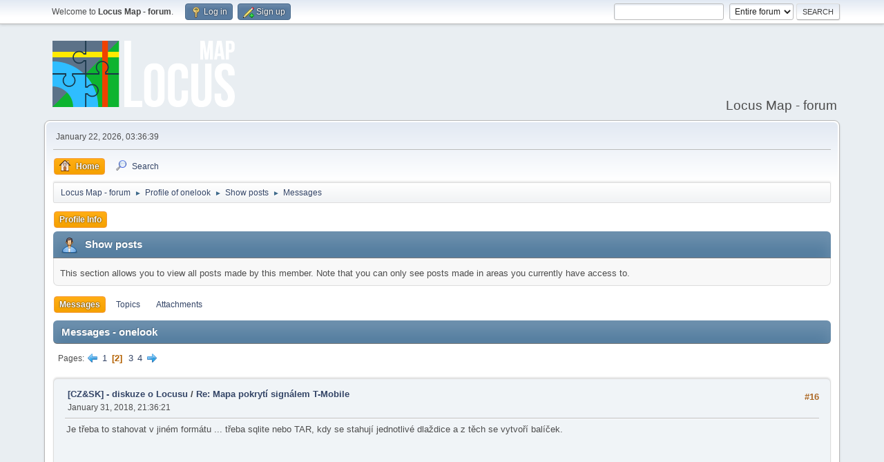

--- FILE ---
content_type: text/html; charset=UTF-8
request_url: https://forum.locusmap.eu/index.php?action=profile;u=95;area=showposts;start=15
body_size: 7143
content:
<!DOCTYPE html>
<html lang="en-US">
<head>
	<meta charset="UTF-8">
	<link rel="stylesheet" href="https://forum.locusmap.eu/Themes/LocusMap/css/minified_00cd379f0cb4382e13986c452675cc8c.css?smf216_1757059788">
	<style>
	img.avatar { max-width: 64px !important; max-height: 64px !important; }
	
	</style>
	<script>
		var smf_theme_url = "https://forum.locusmap.eu/Themes/LocusMap";
		var smf_default_theme_url = "https://forum.locusmap.eu/Themes/default";
		var smf_images_url = "https://forum.locusmap.eu/Themes/LocusMap/images";
		var smf_smileys_url = "https://forum.locusmap.eu/Smileys";
		var smf_smiley_sets = "default,aaron,akyhne,fugue,alienine";
		var smf_smiley_sets_default = "default";
		var smf_avatars_url = "https://forum.locusmap.eu/avatars";
		var smf_scripturl = "https://forum.locusmap.eu/index.php?PHPSESSID=408c6b61d3659c8c1cb597c563a8387f&amp;";
		var smf_iso_case_folding = false;
		var smf_charset = "UTF-8";
		var smf_session_id = "8b88961c9b3e676e55399c88aaa63b9a";
		var smf_session_var = "ba6cd931";
		var smf_member_id = 0;
		var ajax_notification_text = 'Loading...';
		var help_popup_heading_text = 'A little lost? Let me explain:';
		var banned_text = 'Sorry Guest, you are banned from using this forum!';
		var smf_txt_expand = 'Expand';
		var smf_txt_shrink = 'Shrink';
		var smf_collapseAlt = 'Hide';
		var smf_expandAlt = 'Show';
		var smf_quote_expand = false;
		var allow_xhjr_credentials = false;
	</script>
	<script src="https://ajax.googleapis.com/ajax/libs/jquery/3.6.3/jquery.min.js"></script>
	<script src="https://forum.locusmap.eu/Themes/LocusMap/scripts/minified_9c6655480db6a9c07cc5d79e00503c2f.js?smf216_1757059788"></script>
	<script>
	var smf_you_sure ='Are you sure you want to do this?';
	</script>
	<title>Show posts - onelook - Page 2</title>
	<meta name="viewport" content="width=device-width, initial-scale=1">
	<meta property="og:site_name" content="Locus Map - forum">
	<meta property="og:title" content="Show posts - onelook - Page 2">
	<meta property="og:description" content="Show posts - onelook - Page 2">
	<meta name="description" content="Show posts - onelook - Page 2">
	<meta name="theme-color" content="#557EA0">
	<link rel="help" href="https://forum.locusmap.eu/index.php?PHPSESSID=408c6b61d3659c8c1cb597c563a8387f&amp;action=help">
	<link rel="contents" href="https://forum.locusmap.eu/index.php?PHPSESSID=408c6b61d3659c8c1cb597c563a8387f&amp;">
	<link rel="search" href="https://forum.locusmap.eu/index.php?PHPSESSID=408c6b61d3659c8c1cb597c563a8387f&amp;action=search">
	<link rel="alternate" type="application/rss+xml" title="Locus Map - forum - RSS" href="https://forum.locusmap.eu/index.php?PHPSESSID=408c6b61d3659c8c1cb597c563a8387f&amp;action=.xml;type=rss2">
	<link rel="alternate" type="application/atom+xml" title="Locus Map - forum - Atom" href="https://forum.locusmap.eu/index.php?PHPSESSID=408c6b61d3659c8c1cb597c563a8387f&amp;action=.xml;type=atom">
		<script async src="https://www.googletagmanager.com/gtag/js?id= 'UA-45096695-4'"></script>
		<script>
			window.dataLayer = window.dataLayer || [];
			function gtag(){dataLayer.push(arguments);}
			gtag('js', new Date());

			gtag('config',  'UA-45096695-4');
		</script>
        <link href="https://groups.tapatalk-cdn.com/static/manifest/manifest.json" rel="manifest">
        
        <meta name="apple-itunes-app" content="app-id=307880732, affiliate-data=at=10lR7C, app-argument=tapatalk://forum.locusmap.eu/?location=profile&uid=95" />
        
</head>
<body id="chrome" class="action_profile">
<div id="footerfix">
	<div id="top_section">
		<div class="inner_wrap">
			<ul class="floatleft" id="top_info">
				<li class="welcome">
					Welcome to <strong>Locus Map - forum</strong>.
				</li>
				<li class="button_login">
					<a href="https://forum.locusmap.eu/index.php?PHPSESSID=408c6b61d3659c8c1cb597c563a8387f&amp;action=login" class="open" onclick="return reqOverlayDiv(this.href, 'Log in', 'login');">
						<span class="main_icons login"></span>
						<span class="textmenu">Log in</span>
					</a>
				</li>
				<li class="button_signup">
					<a href="https://forum.locusmap.eu/index.php?PHPSESSID=408c6b61d3659c8c1cb597c563a8387f&amp;action=signup" class="open">
						<span class="main_icons regcenter"></span>
						<span class="textmenu">Sign up</span>
					</a>
				</li>
			</ul>
			<form id="search_form" class="floatright" action="https://forum.locusmap.eu/index.php?PHPSESSID=408c6b61d3659c8c1cb597c563a8387f&amp;action=search2" method="post" accept-charset="UTF-8">
				<input type="search" name="search" value="">&nbsp;
				<select name="search_selection">
					<option value="all" selected>Entire forum </option>
				</select>
				<input type="submit" name="search2" value="Search" class="button">
				<input type="hidden" name="advanced" value="0">
			</form>
		</div><!-- .inner_wrap -->
	</div><!-- #top_section -->
	<div id="header">
		<h1 class="forumtitle">
			<a id="top" href="https://forum.locusmap.eu/index.php?PHPSESSID=408c6b61d3659c8c1cb597c563a8387f&amp;"><img src="https://forum.locusmap.eu/Themes/LocusMap/images/logo.png" alt="Locus Map - forum"></a>
		</h1>
		<div id="siteslogan">Locus Map - forum</div>
	</div>
	<div id="wrapper">
		<div id="upper_section">
			<div id="inner_section">
				<div id="inner_wrap" class="hide_720">
					<div class="user">
						<time datetime="2026-01-22T02:36:39Z">January 22, 2026, 03:36:39</time>
					</div>
				</div>
				<a class="mobile_user_menu">
					<span class="menu_icon"></span>
					<span class="text_menu">Main Menu</span>
				</a>
				<div id="main_menu">
					<div id="mobile_user_menu" class="popup_container">
						<div class="popup_window description">
							<div class="popup_heading">Main Menu
								<a href="javascript:void(0);" class="main_icons hide_popup"></a>
							</div>
							
					<ul class="dropmenu menu_nav">
						<li class="button_home">
							<a class="active" href="https://forum.locusmap.eu/index.php?PHPSESSID=408c6b61d3659c8c1cb597c563a8387f&amp;">
								<span class="main_icons home"></span><span class="textmenu">Home</span>
							</a>
						</li>
						<li class="button_search">
							<a href="https://forum.locusmap.eu/index.php?PHPSESSID=408c6b61d3659c8c1cb597c563a8387f&amp;action=search">
								<span class="main_icons search"></span><span class="textmenu">Search</span>
							</a>
						</li>
					</ul><!-- .menu_nav -->
						</div>
					</div>
				</div>
				<div class="navigate_section">
					<ul>
						<li>
							<a href="https://forum.locusmap.eu/index.php?PHPSESSID=408c6b61d3659c8c1cb597c563a8387f&amp;"><span>Locus Map - forum</span></a>
						</li>
						<li>
							<span class="dividers"> &#9658; </span>
							<a href="https://forum.locusmap.eu/index.php?PHPSESSID=408c6b61d3659c8c1cb597c563a8387f&amp;action=profile;u=95" style="color: ;"><span>Profile of onelook</span></a>
						</li>
						<li>
							<span class="dividers"> &#9658; </span>
							<a href="https://forum.locusmap.eu/index.php?PHPSESSID=408c6b61d3659c8c1cb597c563a8387f&amp;action=profile;u=95;area=showposts"><span>Show posts</span></a>
						</li>
						<li class="last">
							<span class="dividers"> &#9658; </span>
							<a href="https://forum.locusmap.eu/index.php?PHPSESSID=408c6b61d3659c8c1cb597c563a8387f&amp;action=profile;u=95;area=showposts;sa=messages"><span>Messages</span></a>
						</li>
					</ul>
				</div><!-- .navigate_section -->
			</div><!-- #inner_section -->
		</div><!-- #upper_section -->
		<div id="content_section">
			<div id="main_content_section">
	<a class="mobile_generic_menu_1">
		<span class="menu_icon"></span>
		<span class="text_menu"> Menu</span>
	</a>
	<div id="genericmenu">
		<div id="mobile_generic_menu_1" class="popup_container">
			<div class="popup_window description">
				<div class="popup_heading">
					 Menu
					<a href="javascript:void(0);" class="main_icons hide_popup"></a>
				</div>
				
				<div class="generic_menu">
					<ul class="dropmenu dropdown_menu_1">
						<li class="subsections"><a class="active " href="https://forum.locusmap.eu/index.php?PHPSESSID=408c6b61d3659c8c1cb597c563a8387f&amp;action=profile;area=summary;u=95">Profile Info</a>
							<ul>
								<li>
									<a class="profile_menu_icon administration" href="https://forum.locusmap.eu/index.php?PHPSESSID=408c6b61d3659c8c1cb597c563a8387f&amp;action=profile;area=summary;u=95"><span class="main_icons administration"></span>Summary</a>
								</li>
								<li>
									<a class="profile_menu_icon stats" href="https://forum.locusmap.eu/index.php?PHPSESSID=408c6b61d3659c8c1cb597c563a8387f&amp;action=profile;area=statistics;u=95"><span class="main_icons stats"></span>Show stats</a>
								</li>
								<li class="subsections">
									<a class="profile_menu_icon posts chosen " href="https://forum.locusmap.eu/index.php?PHPSESSID=408c6b61d3659c8c1cb597c563a8387f&amp;action=profile;area=showposts;u=95"><span class="main_icons posts"></span>Show posts</a>
									<ul>
										<li>
											<a  href="https://forum.locusmap.eu/index.php?PHPSESSID=408c6b61d3659c8c1cb597c563a8387f&amp;action=profile;area=showposts;sa=messages;u=95">Messages</a>
										</li>
										<li>
											<a  href="https://forum.locusmap.eu/index.php?PHPSESSID=408c6b61d3659c8c1cb597c563a8387f&amp;action=profile;area=showposts;sa=topics;u=95">Topics</a>
										</li>
										<li>
											<a  href="https://forum.locusmap.eu/index.php?PHPSESSID=408c6b61d3659c8c1cb597c563a8387f&amp;action=profile;area=showposts;sa=attach;u=95">Attachments</a>
										</li>
									</ul>
								</li>
							</ul>
						</li>
					</ul><!-- .dropmenu -->
				</div><!-- .generic_menu -->
			</div>
		</div>
	</div>
	<script>
		$( ".mobile_generic_menu_1" ).click(function() {
			$( "#mobile_generic_menu_1" ).show();
			});
		$( ".hide_popup" ).click(function() {
			$( "#mobile_generic_menu_1" ).hide();
		});
	</script>
				<div id="admin_content">
					<div class="cat_bar">
						<h3 class="catbg">
								<span class="main_icons profile_hd icon"></span>Show posts
						</h3>
					</div><!-- .cat_bar -->
					<p class="information">
						This section allows you to view all posts made by this member. Note that you can only see posts made in areas you currently have access to.
					</p>
					<a class="mobile_generic_menu_1_tabs">
						<span class="menu_icon"></span>
						<span class="text_menu">Show posts Menu</span>
					</a>
					<div id="adm_submenus">
						<div id="mobile_generic_menu_1_tabs" class="popup_container">
							<div class="popup_window description">
								<div class="popup_heading">
									Show posts Menu
									<a href="javascript:void(0);" class="main_icons hide_popup"></a>
								</div>
								<div class="generic_menu">
									<ul class="dropmenu dropdown_menu_1_tabs">
										<li>
											<a class="active" href="https://forum.locusmap.eu/index.php?PHPSESSID=408c6b61d3659c8c1cb597c563a8387f&amp;action=profile;area=showposts;sa=messages;u=95">Messages</a>
										</li>
										<li>
											<a href="https://forum.locusmap.eu/index.php?PHPSESSID=408c6b61d3659c8c1cb597c563a8387f&amp;action=profile;area=showposts;sa=topics;u=95">Topics</a>
										</li>
										<li>
											<a href="https://forum.locusmap.eu/index.php?PHPSESSID=408c6b61d3659c8c1cb597c563a8387f&amp;action=profile;area=showposts;sa=attach;u=95">Attachments</a>
										</li>
									</ul>
								</div>
							</div>
						</div>
					</div><!-- #adm_submenus -->
					<script>
						$( ".mobile_generic_menu_1_tabs" ).click(function() {
							$( "#mobile_generic_menu_1_tabs" ).show();
							});
						$( ".hide_popup" ).click(function() {
							$( "#mobile_generic_menu_1_tabs" ).hide();
						});
					</script>
			<script>
				disableAutoComplete();
			</script>
			
		<div class="errorbox" style="display:none" id="profile_error">
		</div><!-- #profile_error -->
		<div class="cat_bar cat_bar_round">
			<h3 class="catbg">
				Messages - onelook
			</h3>
		</div>
		<div class="pagesection">
			<div class="pagelinks"><span class="pages">Pages</span><a class="nav_page" href="https://forum.locusmap.eu/index.php?PHPSESSID=408c6b61d3659c8c1cb597c563a8387f&amp;action=profile;u=95;area=showposts;start=0"><span class="main_icons previous_page"></span></a> <a class="nav_page" href="https://forum.locusmap.eu/index.php?PHPSESSID=408c6b61d3659c8c1cb597c563a8387f&amp;action=profile;u=95;area=showposts;start=0">1</a> <span class="current_page">2</span> <a class="nav_page" href="https://forum.locusmap.eu/index.php?PHPSESSID=408c6b61d3659c8c1cb597c563a8387f&amp;action=profile;u=95;area=showposts;start=30">3</a> <a class="nav_page" href="https://forum.locusmap.eu/index.php?PHPSESSID=408c6b61d3659c8c1cb597c563a8387f&amp;action=profile;u=95;area=showposts;start=45">4</a> <a class="nav_page" href="https://forum.locusmap.eu/index.php?PHPSESSID=408c6b61d3659c8c1cb597c563a8387f&amp;action=profile;u=95;area=showposts;start=30"><span class="main_icons next_page"></span></a> </div>
		</div>
		<div class="windowbg">
			<div class="page_number floatright"> #16</div>
			<div class="topic_details">
				<h5>
					<strong><a href="https://forum.locusmap.eu/index.php?PHPSESSID=408c6b61d3659c8c1cb597c563a8387f&amp;board=28.0">[CZ&amp;SK] - diskuze o Locusu</a> / <a href="https://forum.locusmap.eu/index.php?PHPSESSID=408c6b61d3659c8c1cb597c563a8387f&amp;topic=5263.msg50217#msg50217">Re: Mapa pokrytí signálem T-Mobile</a></strong>
				</h5>
				<span class="smalltext">January 31, 2018, 21:36:21</span>
			</div>
			<div class="post">
				<div class="inner">
					Je třeba to stahovat v jiném formátu ... třeba sqlite nebo TAR, kdy se stahují jednotlivé dlaždice a z těch se vytvoří balíček.
				</div>
			</div><!-- .post -->
		</div><!-- .windowbg -->
		<div class="windowbg">
			<div class="page_number floatright"> #17</div>
			<div class="topic_details">
				<h5>
					<strong><a href="https://forum.locusmap.eu/index.php?PHPSESSID=408c6b61d3659c8c1cb597c563a8387f&amp;board=28.0">[CZ&amp;SK] - diskuze o Locusu</a> / <a href="https://forum.locusmap.eu/index.php?PHPSESSID=408c6b61d3659c8c1cb597c563a8387f&amp;topic=4422.msg40773#msg40773">Re: Výpočet času naplánované tůry</a></strong>
				</h5>
				<span class="smalltext">January 21, 2016, 08:24:34</span>
			</div>
			<div class="post">
				<div class="inner">
					S tím prvním si dovolím nesouhlasit - tohle by platilo v případě, že by všechny parametry byly stále ve stejném poměru. Mám nachozeno a naježděno dost s různými skupinami a vím, že tomu tak není. Někomu dělají problém kopce - stoupá pomalu. Někomu&nbsp; kopce problém nedělají, ale chodí obecně pomaleji. Při klesání jsou rozdíly možná největší.<br /><br />Alespoň načtení seznamu profilů z nějakého textového souboru místo umístění na tvrdo do zdrojáků/binárky mi přijde užitečné a s relativně malým programátorským úsilím vzhledem k užitečnosti.
				</div>
			</div><!-- .post -->
		</div><!-- .windowbg -->
		<div class="windowbg">
			<div class="page_number floatright"> #18</div>
			<div class="topic_details">
				<h5>
					<strong><a href="https://forum.locusmap.eu/index.php?PHPSESSID=408c6b61d3659c8c1cb597c563a8387f&amp;board=28.0">[CZ&amp;SK] - diskuze o Locusu</a> / <a href="https://forum.locusmap.eu/index.php?PHPSESSID=408c6b61d3659c8c1cb597c563a8387f&amp;topic=4422.msg40765#msg40765">Re: Výpočet času naplánované tůry</a></strong>
				</h5>
				<span class="smalltext">January 20, 2016, 11:31:58</span>
			</div>
			<div class="post">
				<div class="inner">
					Nevím to, ale mám stovky záznamů tras,&nbsp; ze kterých si udělám celkem dobrý přehled. A aby to nebylo tak jednoduché, tak chodím/jezdím s různými skupinami lidí a tempo je různé. Když bude dostatečná nabídka profilů, tak by to použitelné být mělo. Otázka je, zda to pak zase bude přehledné. Zkusím něco dostat z těch záznamů...<br /><br />Odesláno z mého Vodafone Smart ultra 6 pomocí Tapatalk<br /><br />
				</div>
			</div><!-- .post -->
		</div><!-- .windowbg -->
		<div class="windowbg">
			<div class="page_number floatright"> #19</div>
			<div class="topic_details">
				<h5>
					<strong><a href="https://forum.locusmap.eu/index.php?PHPSESSID=408c6b61d3659c8c1cb597c563a8387f&amp;board=28.0">[CZ&amp;SK] - diskuze o Locusu</a> / <a href="https://forum.locusmap.eu/index.php?PHPSESSID=408c6b61d3659c8c1cb597c563a8387f&amp;topic=4422.msg40755#msg40755">Re: Výpočet času naplánované tůry</a></strong>
				</h5>
				<span class="smalltext">January 19, 2016, 23:49:38</span>
			</div>
			<div class="post">
				<div class="inner">
					Ahoj, tohle je hodně užitečná funkce, ale bez konfigurovatelnosti je to ... nechci říct přímo k ničemu, ale prostě hodně omezující. Přeci jen každý chodíme/jezdíme apod. jinak.
				</div>
			</div><!-- .post -->
		</div><!-- .windowbg -->
		<div class="windowbg">
			<div class="page_number floatright"> #20</div>
			<div class="topic_details">
				<h5>
					<strong><a href="https://forum.locusmap.eu/index.php?PHPSESSID=408c6b61d3659c8c1cb597c563a8387f&amp;board=28.0">[CZ&amp;SK] - diskuze o Locusu</a> / <a href="https://forum.locusmap.eu/index.php?PHPSESSID=408c6b61d3659c8c1cb597c563a8387f&amp;topic=4805.msg39283#msg39283">Ztráta GPS signálu</a></strong>
				</h5>
				<span class="smalltext">September 23, 2015, 11:54:53</span>
			</div>
			<div class="post">
				<div class="inner">
					Zdravím, narazil jsem na takový podivný problém, který nevím, čím je způsoben a jak se ho zbavit. V telefonu mám koupený Locus Pro a časově omezenou free beta verzi. Běžně používám Locus Pro a v posledních dnech mi při nahrávání trasy vypadává GPS signál. Ikonka pro vyvolání info o GPS se změní - přibude tam ikonka hodin. Když na to kliknu, tak se dozvím, že žádná satelity nenalezeny. Pokud GPS v Locusu vypnu a zapnu, tak se prakticky ihned najde spousta satelitů a fixne se poloha. Když odejdu zpět do mapy, prakticky ihned vidím zase ikonku s hodinami. Zaznamenaná trasa je taková velmi nepřesná lomená čára - prostě polohu to najde jednou za čas. Zkoušel jsem restartovat telefon - nepomohlo to. Naproti tomu jsem zkoušel nahrávat na stejném telefonu v Locus Free (beta) a tam to funguje bez problémů. Takže to zřejmě není problém telefonu jako takového.
				</div>
			</div><!-- .post -->
		</div><!-- .windowbg -->
		<div class="windowbg">
			<div class="page_number floatright"> #21</div>
			<div class="topic_details">
				<h5>
					<strong><a href="https://forum.locusmap.eu/index.php?PHPSESSID=408c6b61d3659c8c1cb597c563a8387f&amp;board=28.0">[CZ&amp;SK] - diskuze o Locusu</a> / <a href="https://forum.locusmap.eu/index.php?PHPSESSID=408c6b61d3659c8c1cb597c563a8387f&amp;topic=4804.msg39282#msg39282">Pop-up okénko bodu trasy - bug</a></strong>
				</h5>
				<span class="smalltext">September 23, 2015, 10:59:05</span>
			</div>
			<div class="post">
				<div class="inner">
					Zdravím, díky za přidání informace o datu a času bodu na zaznamenané trase. Nicméně v případě krátkého názvu trasy se tyto informace zobrazují oříznuté. Zejména u času mi to hodně vadí. Šlo by to prosím pořešit?
				</div>
			</div><!-- .post -->
		</div><!-- .windowbg -->
		<div class="windowbg">
			<div class="page_number floatright"> #22</div>
			<div class="topic_details">
				<h5>
					<strong><a href="https://forum.locusmap.eu/index.php?PHPSESSID=408c6b61d3659c8c1cb597c563a8387f&amp;board=28.0">[CZ&amp;SK] - diskuze o Locusu</a> / <a href="https://forum.locusmap.eu/index.php?PHPSESSID=408c6b61d3659c8c1cb597c563a8387f&amp;topic=4771.msg39252#msg39252">Re: Výdrž aku při záznamu trasy na různých telefonech - zkušenosti</a></strong>
				</h5>
				<span class="smalltext">September 19, 2015, 08:01:22</span>
			</div>
			<div class="post">
				<div class="inner">
					To zní také zajímavě. Já znám jen HTC, Samsung a Huawei (tedy tři konkrétní modely) a vyšlo to po stránce kvality na stejno.
				</div>
			</div><!-- .post -->
		</div><!-- .windowbg -->
		<div class="windowbg">
			<div class="page_number floatright"> #23</div>
			<div class="topic_details">
				<h5>
					<strong><a href="https://forum.locusmap.eu/index.php?PHPSESSID=408c6b61d3659c8c1cb597c563a8387f&amp;board=28.0">[CZ&amp;SK] - diskuze o Locusu</a> / <a href="https://forum.locusmap.eu/index.php?PHPSESSID=408c6b61d3659c8c1cb597c563a8387f&amp;topic=4771.msg39065#msg39065">Re: Výdrž aku při záznamu trasy na různých telefonech - zkušenosti</a></strong>
				</h5>
				<span class="smalltext">September 11, 2015, 11:17:13</span>
			</div>
			<div class="post">
				<div class="inner">
					Díky, to zní hodně dobře. Co prosím myslíš &quot;celým dnem&quot;? 24 hodin, 16 hodin, 8 hodin, ...?
				</div>
			</div><!-- .post -->
		</div><!-- .windowbg -->
		<div class="windowbg">
			<div class="page_number floatright"> #24</div>
			<div class="topic_details">
				<h5>
					<strong><a href="https://forum.locusmap.eu/index.php?PHPSESSID=408c6b61d3659c8c1cb597c563a8387f&amp;board=28.0">[CZ&amp;SK] - diskuze o Locusu</a> / <a href="https://forum.locusmap.eu/index.php?PHPSESSID=408c6b61d3659c8c1cb597c563a8387f&amp;topic=4771.msg38956#msg38956">Re: Výdrž aku při záznamu trasy na různých telefonech - zkušenosti</a></strong>
				</h5>
				<span class="smalltext">September 02, 2015, 01:05:12</span>
			</div>
			<div class="post">
				<div class="inner">
					Díky. Vím, že to nebude nikdy zcela objektivní.
				</div>
			</div><!-- .post -->
		</div><!-- .windowbg -->
		<div class="windowbg">
			<div class="page_number floatright"> #25</div>
			<div class="topic_details">
				<h5>
					<strong><a href="https://forum.locusmap.eu/index.php?PHPSESSID=408c6b61d3659c8c1cb597c563a8387f&amp;board=28.0">[CZ&amp;SK] - diskuze o Locusu</a> / <a href="https://forum.locusmap.eu/index.php?PHPSESSID=408c6b61d3659c8c1cb597c563a8387f&amp;topic=4771.msg38952#msg38952">Výdrž aku při záznamu trasy na různých telefonech - zkušenosti</a></strong>
				</h5>
				<span class="smalltext">September 01, 2015, 15:31:34</span>
			</div>
			<div class="post">
				<div class="inner">
					Ahoj, rád bych si udělal představu o tom, jaký telefon koupit/nekoupit. Telefon mám, ve všem mi celkem vyhovuje, ale výdrž záznamu trasy v Locusu je nic moc. O reálné výdrži se bohužel toho člověk nikde moc nedočte.<br /><br />Prosím uživatele Locusu, kteří mají nějaký telefon (nebo jiné zařízení s Androidem a GPS) a mají nějaké zkušenosti s výdrží telefonu při záznamu trasy, aby napsali přesný typ zařízení a dobu, po jakou vydrží baterie, pokud běží záznam a jinak toho člověk na telefonu moc nedělá (nesvítí displej, vypnutá data, ...). Případně cokoli jiného, co k danému tématu patří. Samozřejmě jde o orientační hodnoty, ale když napíše zkušenosti více uživatelů, tak budou mít větší vypovídací hodnotu.<br /><br />Případně co používáte pro prodloužení výdrže, na jak dlouho to stačí, jak jste spokojeni/nespokojeni?<br /><br />Za sebe:<br /><ul class="bbc_list"><br /><li>Samsung S3: cca 8 hodin</li><li>Huawei Y300: cca 10 hodin</li></ul>
				</div>
			</div><!-- .post -->
		</div><!-- .windowbg -->
		<div class="windowbg">
			<div class="page_number floatright"> #26</div>
			<div class="topic_details">
				<h5>
					<strong><a href="https://forum.locusmap.eu/index.php?PHPSESSID=408c6b61d3659c8c1cb597c563a8387f&amp;board=28.0">[CZ&amp;SK] - diskuze o Locusu</a> / <a href="https://forum.locusmap.eu/index.php?PHPSESSID=408c6b61d3659c8c1cb597c563a8387f&amp;topic=4767.msg38951#msg38951">Re: Jak vytvořit mapu ze stažených dlaždic (.PNG)</a></strong>
				</h5>
				<span class="smalltext">September 01, 2015, 14:23:12</span>
			</div>
			<div class="post">
				<div class="inner">
					Ahoj, máš k nim také nějaké rozumné souřadnice? Jinak mapky jsem takto už vytvářel, napiš mi soukromou zprávu a něco s tím uděláme. Dělal jsem si na to nějaké nástroje, ale nejsou tak nějak snadno použitelné (aneb dělal jsem si je jen pro sebe, takže na uživ. přívětivost jsem kašlal).
				</div>
			</div><!-- .post -->
		</div><!-- .windowbg -->
		<div class="windowbg">
			<div class="page_number floatright"> #27</div>
			<div class="topic_details">
				<h5>
					<strong><a href="https://forum.locusmap.eu/index.php?PHPSESSID=408c6b61d3659c8c1cb597c563a8387f&amp;board=28.0">[CZ&amp;SK] - diskuze o Locusu</a> / <a href="https://forum.locusmap.eu/index.php?PHPSESSID=408c6b61d3659c8c1cb597c563a8387f&amp;topic=4747.msg38793#msg38793">Re: Čísla satelitů </a></strong>
				</h5>
				<span class="smalltext">August 14, 2015, 22:23:46</span>
			</div>
			<div class="post">
				<div class="inner">
					Na wikipedii píší:<br /><i>Beidou-1 byl spuštěn 30. října 2000 (verze 1A; verze 1B pak 20. prosince téhož roku). Jedná regionální aktivní polohový systém s 3+1 geostacionárními družicemi, Je omezen na území Činy (území mezi 70. a 140. stupněm východní délky a 5. a 55. stupněm severní šířky) a <b>počtem aktivních uživatelů</b>.</i><br /><br />Nějak mi nejde dohromady pasivní fungování (tedy mobil nic nevysílá, ale jen přijímá signál z družic a lokálně spočítá polohu) a omezení počtem aktivních uživatelů. Chápe to někdo?
				</div>
			</div><!-- .post -->
		</div><!-- .windowbg -->
		<div class="windowbg">
			<div class="page_number floatright"> #28</div>
			<div class="topic_details">
				<h5>
					<strong><a href="https://forum.locusmap.eu/index.php?PHPSESSID=408c6b61d3659c8c1cb597c563a8387f&amp;board=28.0">[CZ&amp;SK] - diskuze o Locusu</a> / <a href="https://forum.locusmap.eu/index.php?PHPSESSID=408c6b61d3659c8c1cb597c563a8387f&amp;topic=4722.msg38450#msg38450">Podivně chovající se čára při navigaci</a></strong>
				</h5>
				<span class="smalltext">July 24, 2015, 10:44:49</span>
			</div>
			<div class="post">
				<div class="inner">
					Zdravím, v režimu navigace, když posouvám mapu, tak se mi vypočtená trasa, která se zobrazuje slabší čárou v určitém úseku zvýrazňuje. Nicméně nějak podivně. Jakoby měla &quot;zpoždění&quot;. Těžko se to vysvětluje - nejlépe je to vidět na přiloženém videu. Z počátku to vypadá, že by čára mohla začínat v tom místě trasy, které je nejblíže středu mapy. Ale později tomu tak zjevně není.<br /><br />Video: <a href="http://uloz.to/xJH3i4uP/p1240373-mp4" class="bbc_link" target="_blank" rel="noopener">http://uloz.to/xJH3i4uP/p1240373-mp4</a>
				</div>
			</div><!-- .post -->
		</div><!-- .windowbg -->
		<div class="windowbg">
			<div class="page_number floatright"> #29</div>
			<div class="topic_details">
				<h5>
					<strong><a href="https://forum.locusmap.eu/index.php?PHPSESSID=408c6b61d3659c8c1cb597c563a8387f&amp;board=28.0">[CZ&amp;SK] - diskuze o Locusu</a> / <a href="https://forum.locusmap.eu/index.php?PHPSESSID=408c6b61d3659c8c1cb597c563a8387f&amp;topic=4679.msg38018#msg38018">Re: Zpětná vazba</a></strong>
				</h5>
				<span class="smalltext">June 30, 2015, 15:08:21</span>
			</div>
			<div class="post">
				<div class="inner">
					V pohodě <img src="https://forum.locusmap.eu/Smileys/default/smiley.gif" alt="&#58;&#41;" title="Smiley" class="smiley"> Kdybych mohl pomoci nějakým logem nebo tak něčím, stačí říct.
				</div>
			</div><!-- .post -->
		</div><!-- .windowbg -->
		<div class="windowbg">
			<div class="page_number floatright"> #30</div>
			<div class="topic_details">
				<h5>
					<strong><a href="https://forum.locusmap.eu/index.php?PHPSESSID=408c6b61d3659c8c1cb597c563a8387f&amp;board=28.0">[CZ&amp;SK] - diskuze o Locusu</a> / <a href="https://forum.locusmap.eu/index.php?PHPSESSID=408c6b61d3659c8c1cb597c563a8387f&amp;topic=4679.msg38009#msg38009">Re: Zpětná vazba</a></strong>
				</h5>
				<span class="smalltext">June 30, 2015, 07:47:55</span>
			</div>
			<div class="post">
				<div class="inner">
					Ahoj, tak to bude tou verzí - na store vidím jen 3.9.3.4 (beta) pod Locus Free, i když jsem v té&nbsp; beta skupině. Novější nemohu nikde najít.
				</div>
			</div><!-- .post -->
		</div><!-- .windowbg -->
		<div class="pagesection">
			<div class="pagelinks"><span class="pages">Pages</span><a class="nav_page" href="https://forum.locusmap.eu/index.php?PHPSESSID=408c6b61d3659c8c1cb597c563a8387f&amp;action=profile;u=95;area=showposts;start=0"><span class="main_icons previous_page"></span></a> <a class="nav_page" href="https://forum.locusmap.eu/index.php?PHPSESSID=408c6b61d3659c8c1cb597c563a8387f&amp;action=profile;u=95;area=showposts;start=0">1</a> <span class="current_page">2</span> <a class="nav_page" href="https://forum.locusmap.eu/index.php?PHPSESSID=408c6b61d3659c8c1cb597c563a8387f&amp;action=profile;u=95;area=showposts;start=30">3</a> <a class="nav_page" href="https://forum.locusmap.eu/index.php?PHPSESSID=408c6b61d3659c8c1cb597c563a8387f&amp;action=profile;u=95;area=showposts;start=45">4</a> <a class="nav_page" href="https://forum.locusmap.eu/index.php?PHPSESSID=408c6b61d3659c8c1cb597c563a8387f&amp;action=profile;u=95;area=showposts;start=30"><span class="main_icons next_page"></span></a> </div>
		</div>
				</div><!-- #admin_content -->
			</div><!-- #main_content_section -->
		</div><!-- #content_section -->
	</div><!-- #wrapper -->
</div><!-- #footerfix -->
	<div id="footer">
		<div class="inner_wrap">
		<ul>
			<li class="floatright"><a href="https://forum.locusmap.eu/index.php?PHPSESSID=408c6b61d3659c8c1cb597c563a8387f&amp;action=help">Help</a> | <a href="https://forum.locusmap.eu/index.php?PHPSESSID=408c6b61d3659c8c1cb597c563a8387f&amp;action=agreement">Terms and Rules</a> | <a href="#top_section">Go Up &#9650;</a></li>
			<li class="copyright"><a href="https://forum.locusmap.eu/index.php?PHPSESSID=408c6b61d3659c8c1cb597c563a8387f&amp;action=credits" title="License" target="_blank" rel="noopener">SMF 2.1.6 &copy; 2025</a>, <a href="https://www.simplemachines.org" title="Simple Machines" target="_blank" rel="noopener">Simple Machines</a></li>
		</ul>
		</div>
	</div><!-- #footer -->
<script>
window.addEventListener("DOMContentLoaded", function() {
	function triggerCron()
	{
		$.get('https://forum.locusmap.eu' + "/cron.php?ts=1769049390");
	}
	window.setTimeout(triggerCron, 1);
});
</script>
</body>
</html>